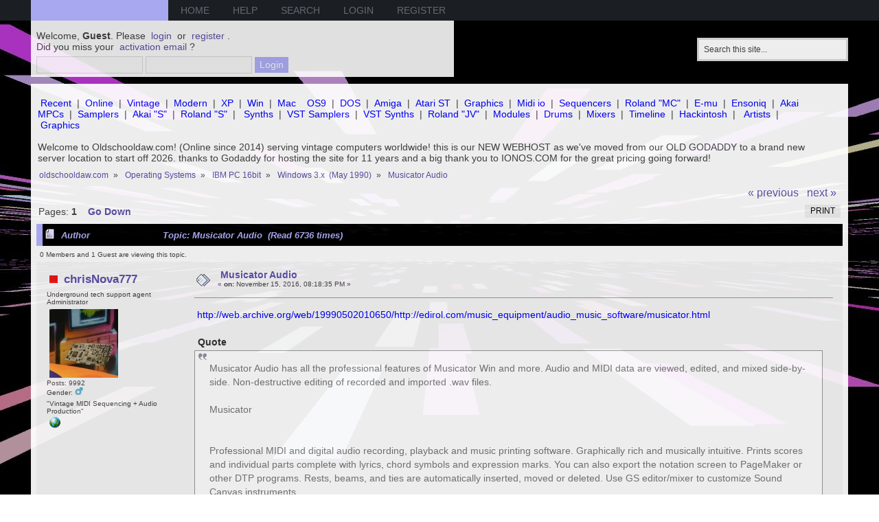

--- FILE ---
content_type: text/html; charset=UTF-8
request_url: http://www.oldschooldaw.com/forums/index.php/topic,3360.0.html?PHPSESSID=p524vjv8t7otdtsc3s6h0va166
body_size: 5742
content:
<!DOCTYPE html PUBLIC "-//W3C//DTD XHTML 1.0 Transitional//EN" "http://www.w3.org/TR/xhtml1/DTD/xhtml1-transitional.dtd">
<html xmlns="http://www.w3.org/1999/xhtml">
<head>
	<link rel="stylesheet" type="text/css" href="http://www.oldschooldaw.com/forums/Themes/vaux/css/index.css?fin20" />
	<link rel="stylesheet" type="text/css" href="http://www.oldschooldaw.com/forums/Themes/default/css/webkit.css" />
 	<script type="text/javascript" src="http://www.oldschooldaw.com/forums/Themes/default/scripts/script.js?fin20"></script>
	<script type="text/javascript" src="http://www.oldschooldaw.com/forums/Themes/default/scripts/mousetrap.js"></script>
	<script type="text/javascript" src="http://www.oldschooldaw.com/forums/Themes/vaux/scripts/theme.js?fin20"></script>
	<script type="text/javascript"><!-- // --><![CDATA[
		var smf_theme_url = "http://www.oldschooldaw.com/forums/Themes/vaux";
		var smf_default_theme_url = "http://www.oldschooldaw.com/forums/Themes/default";
		var smf_images_url = "http://www.oldschooldaw.com/forums/Themes/vaux/images";
		var smf_scripturl = "http://www.oldschooldaw.com/forums/index.php?PHPSESSID=p524vjv8t7otdtsc3s6h0va166&amp;";
		var smf_iso_case_folding = false;
		var smf_charset = "UTF-8";
		var ajax_notification_text = "Loading...";
		var ajax_notification_cancel_text = "Cancel";
	// ]]></script>
	<meta http-equiv="Content-Type" content="text/html; charset=UTF-8" />
	<meta name="description" content="Musicator Audio" />
	<meta name="keywords" content="audio oldschool daw wave producing electronic music instruments" />
	<title>Musicator Audio</title>
	<link rel="canonical" href="http://www.oldschooldaw.com/forums/index.php?topic=3360.0" />
	<link rel="help" href="http://www.oldschooldaw.com/forums/index.php?PHPSESSID=p524vjv8t7otdtsc3s6h0va166&amp;action=help" />
	<link rel="search" href="http://www.oldschooldaw.com/forums/index.php?PHPSESSID=p524vjv8t7otdtsc3s6h0va166&amp;action=search" />
	<link rel="contents" href="http://www.oldschooldaw.com/forums/index.php?PHPSESSID=p524vjv8t7otdtsc3s6h0va166&amp;" />
	<link rel="prev" href="http://www.oldschooldaw.com/forums/index.php/topic,3360.0/prev_next,prev.html?PHPSESSID=p524vjv8t7otdtsc3s6h0va166" />
	<link rel="next" href="http://www.oldschooldaw.com/forums/index.php/topic,3360.0/prev_next,next.html?PHPSESSID=p524vjv8t7otdtsc3s6h0va166" />
	<link rel="index" href="http://www.oldschooldaw.com/forums/index.php/board,316.0.html?PHPSESSID=p524vjv8t7otdtsc3s6h0va166" />
	<link rel="stylesheet" type="text/css" href="http://www.oldschooldaw.com/forums/Themes/default/css/BBCode-YouTube2.css" />
		<script type="text/javascript" src="http://www.oldschooldaw.com/forums/Themes/default/scripts/captcha.js"></script>
</head>
<body>
	<div id="bar">
	        <div class="wrapper">
			<div id="logo">
				<a href="http://www.oldschooldaw.com/forums/index.php?PHPSESSID=p524vjv8t7otdtsc3s6h0va166&amp;" title=""></a>
			</div>
			
		<div id="navigation">
			<ul>
				<li id="button_home">
					<a class="active firstlevel" href="http://www.oldschooldaw.com/forums/index.php?PHPSESSID=p524vjv8t7otdtsc3s6h0va166&amp;">
						<span class="last firstlevel">Home</span>
					</a>
				</li>
				<li id="button_help">
					<a class="firstlevel" href="http://www.oldschooldaw.com/forums/index.php?PHPSESSID=p524vjv8t7otdtsc3s6h0va166&amp;action=help">
						<span class="firstlevel">Help</span>
					</a>
				</li>
				<li id="button_search">
					<a class="firstlevel" href="http://www.oldschooldaw.com/forums/index.php?PHPSESSID=p524vjv8t7otdtsc3s6h0va166&amp;action=search">
						<span class="firstlevel">Search</span>
					</a>
				</li>
				<li id="button_login">
					<a class="firstlevel" href="http://www.oldschooldaw.com/forums/index.php?PHPSESSID=p524vjv8t7otdtsc3s6h0va166&amp;action=login">
						<span class="firstlevel">Login</span>
					</a>
				</li>
				<li id="button_register">
					<a class="firstlevel" href="http://www.oldschooldaw.com/forums/index.php?PHPSESSID=p524vjv8t7otdtsc3s6h0va166&amp;action=register">
						<span class="last firstlevel">Register</span>
					</a>
				</li>
			</ul>
		</div>
		</div>
	</div>
	   <div id="header">
	         <div class="wrapper">
				<div id="search">
					<form id="search_form" style="margin: 0;" action="http://www.oldschooldaw.com/forums/index.php?PHPSESSID=p524vjv8t7otdtsc3s6h0va166&amp;action=search2" method="post" accept-charset="UTF-8">
						<input class="inputbox" type="text" name="search" value="Search this site..." onfocus="this.value = '';" onblur="if(this.value=='') this.value='Search this site...';" />
						<input type="hidden" name="advanced" value="0" />
					</form>
				</div>
			<div class="user">
							<script type="text/javascript" src="http://www.oldschooldaw.com/forums/Themes/default/scripts/sha1.js"></script>
							<form id="guest_form" action="http://www.oldschooldaw.com/forums/index.php?PHPSESSID=p524vjv8t7otdtsc3s6h0va166&amp;action=login2" method="post" accept-charset="UTF-8"  onsubmit="hashLoginPassword(this, 'ebe1551864384381fff918de362dfbcc');">
								<div class="info">Welcome, <strong>Guest</strong>. Please <a href="http://www.oldschooldaw.com/forums/index.php?PHPSESSID=p524vjv8t7otdtsc3s6h0va166&amp;action=login">login</a> or <a href="http://www.oldschooldaw.com/forums/index.php?PHPSESSID=p524vjv8t7otdtsc3s6h0va166&amp;action=register">register</a>.<br />Did you miss your <a href="http://www.oldschooldaw.com/forums/index.php?PHPSESSID=p524vjv8t7otdtsc3s6h0va166&amp;action=activate">activation email</a>?</div>
								<input type="text" name="user" size="17" class="input_text" />
								<input type="password" name="passwrd" size="17" class="input_password" />
								<input type="submit" value="Login" class="button_submit" />
								<input type="hidden" name="hash_passwrd" value="" />
								<input type="hidden" name="abac00f750" value="ebe1551864384381fff918de362dfbcc" />
							</form>
			</div>
		</div>
	</div>
	<div id="main_b">
		<div class="wrapper">
			<div id="info_bar">
							<div class="news">
				<div><br /><a href="http://www.oldschooldaw.com/forums/index.php?PHPSESSID=p524vjv8t7otdtsc3s6h0va166&amp;action=recent;start=0" class="bbc_link">Recent</a> | <a href="http://www.oldschooldaw.com/forums/index.php?PHPSESSID=p524vjv8t7otdtsc3s6h0va166&amp;action=who" class="bbc_link">Online</a> | <a href="http://www.oldschooldaw.com/forums/index.php?PHPSESSID=p524vjv8t7otdtsc3s6h0va166&amp;/board,282.0.html" class="bbc_link">Vintage</a> | <a href="http://www.oldschooldaw.com/forums/index.php?PHPSESSID=p524vjv8t7otdtsc3s6h0va166&amp;/board,281.0.html" class="bbc_link">Modern</a> | <a href="http://www.oldschooldaw.com/forums/index.php?PHPSESSID=p524vjv8t7otdtsc3s6h0va166&amp;/board,19.0.html" class="bbc_link">XP</a> | <a href="http://www.oldschooldaw.com/forums/index.php/topic,347.html?PHPSESSID=p524vjv8t7otdtsc3s6h0va166" class="bbc_link">Win</a> | <a href="http://www.oldschooldaw.com/forums/index.php/topic,149.html?PHPSESSID=p524vjv8t7otdtsc3s6h0va166" class="bbc_link">Mac</a>&nbsp; <a href="http://www.oldschooldaw.com/forums/index.php/board,12.html?PHPSESSID=p524vjv8t7otdtsc3s6h0va166" class="bbc_link">OS9</a> | <a href="http://www.oldschooldaw.com/forums/index.php/board,110.html?PHPSESSID=p524vjv8t7otdtsc3s6h0va166" class="bbc_link">DOS</a> | <a href="http://www.oldschooldaw.com/forums/index.php?PHPSESSID=p524vjv8t7otdtsc3s6h0va166&amp;/board,242.0.html" class="bbc_link">Amiga</a> | <a href="http://www.oldschooldaw.com/forums/index.php/board,111.html?PHPSESSID=p524vjv8t7otdtsc3s6h0va166" class="bbc_link">Atari ST</a> | <a href="http://www.oldschooldaw.com/forums/index.php?PHPSESSID=p524vjv8t7otdtsc3s6h0va166&amp;/topic,3840" class="bbc_link">Graphics</a> | <a href="http://www.oldschooldaw.com/forums/index.php?PHPSESSID=p524vjv8t7otdtsc3s6h0va166&amp;/board,114.0.html" class="bbc_link">Midi io</a> | <a href="http://www.oldschooldaw.com/forums/index.php/board,121.html?PHPSESSID=p524vjv8t7otdtsc3s6h0va166" class="bbc_link">Sequencers</a> | <a href="http://www.oldschooldaw.com/forums/index.php/topic,843.html?PHPSESSID=p524vjv8t7otdtsc3s6h0va166" class="bbc_link">Roland &quot;MC&quot;</a> | <a href="http://www.oldschooldaw.com/forums/index.php/topic,855.html?PHPSESSID=p524vjv8t7otdtsc3s6h0va166" class="bbc_link">E-mu</a> | <a href="http://www.oldschooldaw.com/forums/index.php/topic,828.html?PHPSESSID=p524vjv8t7otdtsc3s6h0va166" class="bbc_link">Ensoniq</a> | <a href="http://www.oldschooldaw.com/forums/index.php/topic,790.html?PHPSESSID=p524vjv8t7otdtsc3s6h0va166" class="bbc_link">Akai MPCs</a> | <a href="http://www.oldschooldaw.com/forums/index.php/board,99.html?PHPSESSID=p524vjv8t7otdtsc3s6h0va166" class="bbc_link">Samplers</a> | <a href="http://www.oldschooldaw.com/forums/index.php/topic,805.html?PHPSESSID=p524vjv8t7otdtsc3s6h0va166" class="bbc_link">Akai &quot;S&quot;</a> | <a href="http://www.oldschooldaw.com/forums/index.php/topic,898.html?PHPSESSID=p524vjv8t7otdtsc3s6h0va166" class="bbc_link">Roland &quot;S&quot;</a> |&nbsp; <a href="http://www.oldschooldaw.com/forums/index.php/board,158.html?PHPSESSID=p524vjv8t7otdtsc3s6h0va166" class="bbc_link">Synths</a> | <a href="http://www.oldschooldaw.com/forums/index.php/board,106.html?PHPSESSID=p524vjv8t7otdtsc3s6h0va166" class="bbc_link">VST Samplers</a> | <a href="http://www.oldschooldaw.com/forums/index.php/board,159.html?PHPSESSID=p524vjv8t7otdtsc3s6h0va166" class="bbc_link">VST Synths</a> | <a href="http://www.oldschooldaw.com/forums/index.php?PHPSESSID=p524vjv8t7otdtsc3s6h0va166&amp;/topic,1415" class="bbc_link">Roland &quot;JV&quot;</a> | <a href="http://www.oldschooldaw.com/forums/index.php/board,182.html?PHPSESSID=p524vjv8t7otdtsc3s6h0va166" class="bbc_link">Modules</a> | <a href="http://www.oldschooldaw.com/forums/index.php/board,156.html?PHPSESSID=p524vjv8t7otdtsc3s6h0va166" class="bbc_link">Drums</a> | <a href="http://www.oldschooldaw.com/forums/index.php/board,222.html?PHPSESSID=p524vjv8t7otdtsc3s6h0va166" class="bbc_link">Mixers</a> | <a href="http://www.oldschooldaw.com/forums/index.php?PHPSESSID=p524vjv8t7otdtsc3s6h0va166&amp;/topic,222" class="bbc_link">Timeline</a> | <a href="http://www.oldschooldaw.com/forums/index.php?PHPSESSID=p524vjv8t7otdtsc3s6h0va166&amp;/board,323.0.html" class="bbc_link">Hackintosh</a> |&nbsp; <a href="http://www.oldschooldaw.com/forums/index.php/board,125.html?PHPSESSID=p524vjv8t7otdtsc3s6h0va166" class="bbc_link">Artists</a> | <a href="http://www.oldschooldaw.com/forums/index.php?PHPSESSID=p524vjv8t7otdtsc3s6h0va166&amp;/topic,3840" class="bbc_link">Graphics</a><br /><br />Welcome to Oldschooldaw.com! (Online since 2014) serving vintage computers worldwide! this is our NEW WEBHOST as we&#39;ve moved from our OLD GODADDY to a brand new server location to start off 2026. thanks to Godaddy for hosting the site for 11 years and a big thank you to IONOS.COM for the great pricing going forward!</div>
				</div>
			</div>
			<div id="main_content">
	<div class="navigate_section">
		<ul>
			<li>
				<a href="http://www.oldschooldaw.com/forums/index.php?PHPSESSID=p524vjv8t7otdtsc3s6h0va166&amp;"><span>oldschooldaw.com</span></a> &#187;
			</li>
			<li>
				<a href="http://www.oldschooldaw.com/forums/index.php?PHPSESSID=p524vjv8t7otdtsc3s6h0va166&amp;#c21"><span>Operating Systems</span></a> &#187;
			</li>
			<li>
				<a href="http://www.oldschooldaw.com/forums/index.php/board,353.0.html?PHPSESSID=p524vjv8t7otdtsc3s6h0va166"><span>IBM PC 16bit</span></a> &#187;
			</li>
			<li>
				<a href="http://www.oldschooldaw.com/forums/index.php/board,316.0.html?PHPSESSID=p524vjv8t7otdtsc3s6h0va166"><span>Windows 3.x  (May 1990)</span></a> &#187;
			</li>
			<li class="last">
				<a href="http://www.oldschooldaw.com/forums/index.php/topic,3360.0.html?PHPSESSID=p524vjv8t7otdtsc3s6h0va166"><span>Musicator Audio</span></a>
			</li>
		</ul>
	</div>
			<a id="top"></a>
			<a id="msg3588"></a>
			<div class="pagesection">
				<div class="nextlinks"><a href="http://www.oldschooldaw.com/forums/index.php/topic,3360.0/prev_next,prev.html?PHPSESSID=p524vjv8t7otdtsc3s6h0va166">&laquo; previous</a> <a href="http://www.oldschooldaw.com/forums/index.php/topic,3360.0/prev_next,next.html?PHPSESSID=p524vjv8t7otdtsc3s6h0va166">next &raquo;</a></div>
		<div class="buttonlist floatright">
			<ul>
				<li><a class="button_strip_print" href="http://www.oldschooldaw.com/forums/index.php?PHPSESSID=p524vjv8t7otdtsc3s6h0va166&amp;action=printpage;topic=3360.0" rel="new_win nofollow"><span class="last">Print</span></a></li>
			</ul>
		</div>
				<div class="pagelinks floatleft">Pages:  <strong>1</strong>    &nbsp;&nbsp;<a href="#lastPost"><strong>Go Down</strong></a></div>
			</div>
			<div id="forumposts">
				<div class="cat_bar">
					<h3 class="catbg">
						<img src="http://www.oldschooldaw.com/forums/Themes/vaux/images/topic/normal_post.gif" align="bottom" alt="" />
						<span id="author">Author</span>
						Topic: Musicator Audio &nbsp;(Read 6736 times)
					</h3>
				</div>
				<p id="whoisviewing" class="smalltext">0 Members and 1 Guest are viewing this topic.
				</p>
				<form action="http://www.oldschooldaw.com/forums/index.php?PHPSESSID=p524vjv8t7otdtsc3s6h0va166&amp;action=quickmod2;topic=3360.0" method="post" accept-charset="UTF-8" name="quickModForm" id="quickModForm" style="margin: 0;" onsubmit="return oQuickModify.bInEditMode ? oQuickModify.modifySave('ebe1551864384381fff918de362dfbcc', 'abac00f750') : false">
				<div class="windowbg">
					<span class="topslice"><span></span></span>
					<div class="post_wrapper">
						<div class="poster">
							<h4>
								<img src="http://www.oldschooldaw.com/forums/Themes/vaux/images/useroff.gif" alt="Offline" />
								<a href="http://www.oldschooldaw.com/forums/index.php?PHPSESSID=p524vjv8t7otdtsc3s6h0va166&amp;action=profile;u=1" title="View the profile of chrisNova777">chrisNova777</a>
							</h4>
							<ul class="reset smalltext" id="msg_3588_extra_info">
								<li class="title">Underground tech support agent</li>
								<li class="membergroup">Administrator</li>
								<li class="stars"></li>
								<li class="avatar">
									<a href="http://www.oldschooldaw.com/forums/index.php?PHPSESSID=p524vjv8t7otdtsc3s6h0va166&amp;action=profile;u=1">
										<img class="avatar" src="http://www.oldschooldaw.com/forums/index.php?PHPSESSID=p524vjv8t7otdtsc3s6h0va166&amp;action=dlattach;attach=17751;type=avatar" alt="" />
									</a>
								</li>
								<li class="postcount">Posts: 9992</li>
								<li class="gender">Gender: <img class="gender" src="http://www.oldschooldaw.com/forums/Themes/vaux/images/Male.gif" alt="Male" /></li>
								<li class="blurb">&quot;Vintage MIDI Sequencing + Audio Production&quot;</li>
								<li class="profile">
									<ul>
										<li><a href="http://www.oldschooldaw.com" title="www.oldschooldaw.com | vintage audio production software + hardware info" target="_blank" rel="noopener noreferrer" class="new_win"><img src="http://www.oldschooldaw.com/forums/Themes/vaux/images/www_sm.gif" alt="www.oldschooldaw.com | vintage audio production software + hardware info" /></a></li>
									</ul>
								</li>
							</ul>
						</div>
						<div class="postarea">
							<div class="flow_hidden">
								<div class="keyinfo">
									<div class="messageicon">
										<img src="http://www.oldschooldaw.com/forums/Themes/vaux/images/post/xx.gif" alt="" />
									</div>
									<h5 id="subject_3588">
										<a href="http://www.oldschooldaw.com/forums/index.php/topic,3360.msg3588.html?PHPSESSID=p524vjv8t7otdtsc3s6h0va166#msg3588" rel="nofollow">Musicator Audio</a>
									</h5>
									<div class="smalltext">&#171; <strong> on:</strong> November 15, 2016, 08:18:35 PM &#187;</div>
									<div id="msg_3588_quick_mod"></div>
								</div>
							</div>
							<div class="post">
								<div class="inner" id="msg_3588"><a href="http://web.archive.org/web/19990502010650/http://edirol.com/music_equipment/audio_music_software/musicator.html" class="bbc_link" target="_blank" rel="noopener noreferrer">http://web.archive.org/web/19990502010650/http://edirol.com/music_equipment/audio_music_software/musicator.html</a><br /><br /><div class="quoteheader"><div class="topslice_quote">Quote</div></div><blockquote class="bbc_standard_quote">Musicator Audio has all the professional features of Musicator Win and more. Audio and MIDI data are viewed, edited, and mixed side-by-side. Non-destructive editing of recorded and imported .wav files.<br /><br />Musicator <br /><br /><br />Professional MIDI and digital audio recording, playback and music printing software. Graphically rich and musically intuitive. Prints scores and individual parts complete with lyrics, chord symbols and expression marks. You can also export the notation screen to PageMaker or other DTP programs. Rests, beams, and ties are automatically inserted, moved or deleted. Use GS editor/mixer to customize Sound Canvas instruments.<br /></blockquote><div class="quotefooter"><div class="botslice_quote"></div></div><br /><a href="http://vetusware.com/download/Musicator%20Audio%20v1.0/?id=11840" class="bbc_link" target="_blank" rel="noopener noreferrer">http://vetusware.com/download/Musicator%20Audio%20v1.0/?id=11840</a></div>
							</div>
						</div>
						<div class="moderatorbar">
							<div class="smalltext modified" id="modified_3588">
							</div>
							<div class="smalltext reportlinks">
								<img src="http://www.oldschooldaw.com/forums/Themes/vaux/images/ip.gif" alt="" />
								Logged
							</div>
							<div class="signature" id="msg_3588_signature">(<a href="http://www.oldschooldaw.com/forums/index.php/topic,152.0.html?PHPSESSID=p524vjv8t7otdtsc3s6h0va166" class="bbc_link" target="_blank" rel="noopener noreferrer">Macos9</a>, <a href="http://www.oldschooldaw.com/forums/index.php/topic,591.html?PHPSESSID=p524vjv8t7otdtsc3s6h0va166" class="bbc_link" target="_blank" rel="noopener noreferrer">windows 3.x</a>, <a href="http://www.oldschooldaw.com/forums/index.php/topic,346.msg364.html?PHPSESSID=p524vjv8t7otdtsc3s6h0va166" class="bbc_link" target="_blank" rel="noopener noreferrer">win9x</a>, <a href="http://www.oldschooldaw.com/forums/index.php/topic,347.html?PHPSESSID=p524vjv8t7otdtsc3s6h0va166" class="bbc_link" target="_blank" rel="noopener noreferrer">winXP</a>, <a href="http://www.oldschooldaw.com/forums/index.php/topic,146.0.html?PHPSESSID=p524vjv8t7otdtsc3s6h0va166" class="bbc_link" target="_blank" rel="noopener noreferrer">panther</a>, <a href="http://www.oldschooldaw.com/forums/index.php/topic,147.0.html?PHPSESSID=p524vjv8t7otdtsc3s6h0va166" class="bbc_link" target="_blank" rel="noopener noreferrer">tiger</a>, <a href="http://www.oldschooldaw.com/forums/index.php/topic,148.0.html?PHPSESSID=p524vjv8t7otdtsc3s6h0va166" class="bbc_link" target="_blank" rel="noopener noreferrer">leopard</a>, <a href="http://www.oldschooldaw.com/forums/index.php/topic,149.0.html?PHPSESSID=p524vjv8t7otdtsc3s6h0va166" class="bbc_link" target="_blank" rel="noopener noreferrer">snow leopard</a>) | <a href="http://browser.primatelabs.com/user/chrisnova777/geekbench2" class="bbc_link" target="_blank" rel="noopener noreferrer">geekbench2 benchmarks</a> | <a href="http://www.oldschooldaw.com/forums/index.php/topic,222.msg233.html?PHPSESSID=p524vjv8t7otdtsc3s6h0va166#msg233" class="bbc_link" target="_blank" rel="noopener noreferrer">daw timeline</a> | <a href="http://www.oldschooldaw.com/forums/index.php/topic,407.msg428.html?PHPSESSID=p524vjv8t7otdtsc3s6h0va166#msg428" class="bbc_link" target="_blank" rel="noopener noreferrer">4pci+ motherboards</a> | <a href="http://www.oldschooldaw.com/forums/index.php/topic,2230.0.html?PHPSESSID=p524vjv8t7otdtsc3s6h0va166" class="bbc_link" target="_blank" rel="noopener noreferrer">my gear</a> | <a href="https://www.discogs.com/user/chrisnova777/reviews?limit=250&amp;header=1&amp;page=1" class="bbc_link" target="_blank" rel="noopener noreferrer">Discogs Reviews</a> | <a href="http://www.discogs.com/groups/7373" class="bbc_link" target="_blank" rel="noopener noreferrer">Discogs 1990s Mixtapes Group</a></div>
						</div>
					</div>
					<span class="botslice"><span></span></span>
				</div>
				<hr class="post_separator" />
				</form>
			</div>
			<a id="lastPost"></a>
			<div class="pagesection">
				
		<div class="buttonlist floatright">
			<ul>
				<li><a class="button_strip_print" href="http://www.oldschooldaw.com/forums/index.php?PHPSESSID=p524vjv8t7otdtsc3s6h0va166&amp;action=printpage;topic=3360.0" rel="new_win nofollow"><span class="last">Print</span></a></li>
			</ul>
		</div>
				<div class="pagelinks floatleft">Pages:  <strong>1</strong>    &nbsp;&nbsp;<a href="#top"><strong>Go Up</strong></a></div>
				<div class="nextlinks_bottom"><a href="http://www.oldschooldaw.com/forums/index.php/topic,3360.0/prev_next,prev.html?PHPSESSID=p524vjv8t7otdtsc3s6h0va166">&laquo; previous</a> <a href="http://www.oldschooldaw.com/forums/index.php/topic,3360.0/prev_next,next.html?PHPSESSID=p524vjv8t7otdtsc3s6h0va166">next &raquo;</a></div>
			</div>
	<div class="navigate_section">
		<ul>
			<li>
				<a href="http://www.oldschooldaw.com/forums/index.php?PHPSESSID=p524vjv8t7otdtsc3s6h0va166&amp;"><span>oldschooldaw.com</span></a> &#187;
			</li>
			<li>
				<a href="http://www.oldschooldaw.com/forums/index.php?PHPSESSID=p524vjv8t7otdtsc3s6h0va166&amp;#c21"><span>Operating Systems</span></a> &#187;
			</li>
			<li>
				<a href="http://www.oldschooldaw.com/forums/index.php/board,353.0.html?PHPSESSID=p524vjv8t7otdtsc3s6h0va166"><span>IBM PC 16bit</span></a> &#187;
			</li>
			<li>
				<a href="http://www.oldschooldaw.com/forums/index.php/board,316.0.html?PHPSESSID=p524vjv8t7otdtsc3s6h0va166"><span>Windows 3.x  (May 1990)</span></a> &#187;
			</li>
			<li class="last">
				<a href="http://www.oldschooldaw.com/forums/index.php/topic,3360.0.html?PHPSESSID=p524vjv8t7otdtsc3s6h0va166"><span>Musicator Audio</span></a>
			</li>
		</ul>
	</div>
			<div id="moderationbuttons"></div>
			<div class="plainbox" id="display_jump_to">&nbsp;</div>
		<br class="clear" />
				<script type="text/javascript" src="http://www.oldschooldaw.com/forums/Themes/default/scripts/topic.js"></script>
				<script type="text/javascript"><!-- // --><![CDATA[
					var oQuickReply = new QuickReply({
						bDefaultCollapsed: true,
						iTopicId: 3360,
						iStart: 0,
						sScriptUrl: smf_scripturl,
						sImagesUrl: "http://www.oldschooldaw.com/forums/Themes/vaux/images",
						sContainerId: "quickReplyOptions",
						sImageId: "quickReplyExpand",
						sImageCollapsed: "collapse.gif",
						sImageExpanded: "expand.gif",
						sJumpAnchor: "quickreply"
					});
					if ('XMLHttpRequest' in window)
					{
						var oQuickModify = new QuickModify({
							sScriptUrl: smf_scripturl,
							bShowModify: true,
							iTopicId: 3360,
							sTemplateBodyEdit: '\n\t\t\t\t\t\t\t\t<div id="quick_edit_body_container" style="width: 90%">\n\t\t\t\t\t\t\t\t\t<div id="error_box" style="padding: 4px;" class="error"><' + '/div>\n\t\t\t\t\t\t\t\t\t<textarea class="editor" name="message" rows="12" style="width: 100%; margin-bottom: 10px;" tabindex="1">%body%<' + '/textarea><br />\n\t\t\t\t\t\t\t\t\t<input type="hidden" name="abac00f750" value="ebe1551864384381fff918de362dfbcc" />\n\t\t\t\t\t\t\t\t\t<input type="hidden" name="topic" value="3360" />\n\t\t\t\t\t\t\t\t\t<input type="hidden" name="msg" value="%msg_id%" />\n\t\t\t\t\t\t\t\t\t<div class="righttext">\n\t\t\t\t\t\t\t\t\t\t<input type="submit" name="post" value="Save" tabindex="2" onclick="return oQuickModify.modifySave(\'ebe1551864384381fff918de362dfbcc\', \'abac00f750\');" accesskey="s" class="button_submit" />&nbsp;&nbsp;<input type="submit" name="cancel" value="Cancel" tabindex="3" onclick="return oQuickModify.modifyCancel();" class="button_submit" />\n\t\t\t\t\t\t\t\t\t<' + '/div>\n\t\t\t\t\t\t\t\t<' + '/div>',
							sTemplateSubjectEdit: '<input type="text" style="width: 90%;" name="subject" value="%subject%" size="80" maxlength="80" tabindex="4" class="input_text" />',
							sTemplateBodyNormal: '%body%',
							sTemplateSubjectNormal: '<a hr'+'ef="http://www.oldschooldaw.com/forums/index.php?PHPSESSID=p524vjv8t7otdtsc3s6h0va166&amp;'+'?topic=3360.msg%msg_id%#msg%msg_id%" rel="nofollow">%subject%<' + '/a>',
							sTemplateTopSubject: 'Topic: %subject% &nbsp;(Read 6736 times)',
							sErrorBorderStyle: '1px solid red'
						});

						aJumpTo[aJumpTo.length] = new JumpTo({
							sContainerId: "display_jump_to",
							sJumpToTemplate: "<label class=\"smalltext\" for=\"%select_id%\">Jump to:<" + "/label> %dropdown_list%",
							iCurBoardId: 316,
							iCurBoardChildLevel: 1,
							sCurBoardName: "Windows 3.x  (May 1990)",
							sBoardChildLevelIndicator: "==",
							sBoardPrefix: "=> ",
							sCatSeparator: "-----------------------------",
							sCatPrefix: "",
							sGoButtonLabel: "go"
						});

						aIconLists[aIconLists.length] = new IconList({
							sBackReference: "aIconLists[" + aIconLists.length + "]",
							sIconIdPrefix: "msg_icon_",
							sScriptUrl: smf_scripturl,
							bShowModify: true,
							iBoardId: 316,
							iTopicId: 3360,
							sSessionId: "ebe1551864384381fff918de362dfbcc",
							sSessionVar: "abac00f750",
							sLabelIconList: "Message Icon",
							sBoxBackground: "transparent",
							sBoxBackgroundHover: "#ffffff",
							iBoxBorderWidthHover: 1,
							sBoxBorderColorHover: "#adadad" ,
							sContainerBackground: "#ffffff",
							sContainerBorder: "1px solid #adadad",
							sItemBorder: "1px solid #ffffff",
							sItemBorderHover: "1px dotted gray",
							sItemBackground: "transparent",
							sItemBackgroundHover: "#e0e0f0"
						});
					}
				// ]]></script>
			<script type="text/javascript"><!-- // --><![CDATA[
				var verificationpostHandle = new smfCaptcha("http://www.oldschooldaw.com/forums/index.php?PHPSESSID=p524vjv8t7otdtsc3s6h0va166&amp;action=verificationcode;vid=post;rand=960753da65e5881a91fbf545a5d91bd5", "post", 1);
			// ]]></script>
			</div>
		</div>
	</div>
	<div id="footer">
	<div class="wrapper">
		<ul class="reset">
			<li class="copyright">
			<span class="smalltext" style="display: inline; visibility: visible; font-family: Verdana, Arial, sans-serif;"><a href="http://www.oldschooldaw.com/forums/index.php?PHPSESSID=p524vjv8t7otdtsc3s6h0va166&amp;action=credits" title="Simple Machines Forum" target="_blank" class="new_win">SMF 2.0.19</a> |
 <a href="https://www.simplemachines.org/about/smf/license.php" title="License" target="_blank" class="new_win">SMF &copy; 2021</a>, <a href="https://www.simplemachines.org" title="Simple Machines" target="_blank" class="new_win">Simple Machines</a>
			</span> | <strong>Vaux</strong> by Mick. G</li>
			<li><a id="button_xhtml" href="http://validator.w3.org/check?uri=referer" target="_blank" class="new_win" title="Valid XHTML 1.0!"><span>XHTML</span></a></li>
			
			<li class="last"><a id="button_wap2" href="http://www.oldschooldaw.com/forums/index.php?PHPSESSID=p524vjv8t7otdtsc3s6h0va166&amp;wap2" class="new_win"><span>WAP2</span></a></li>
		</ul>
		<p class="smalltext">Page created in 0.048 seconds with 18 queries.</p>
	</div>
	</div>
</body></html>